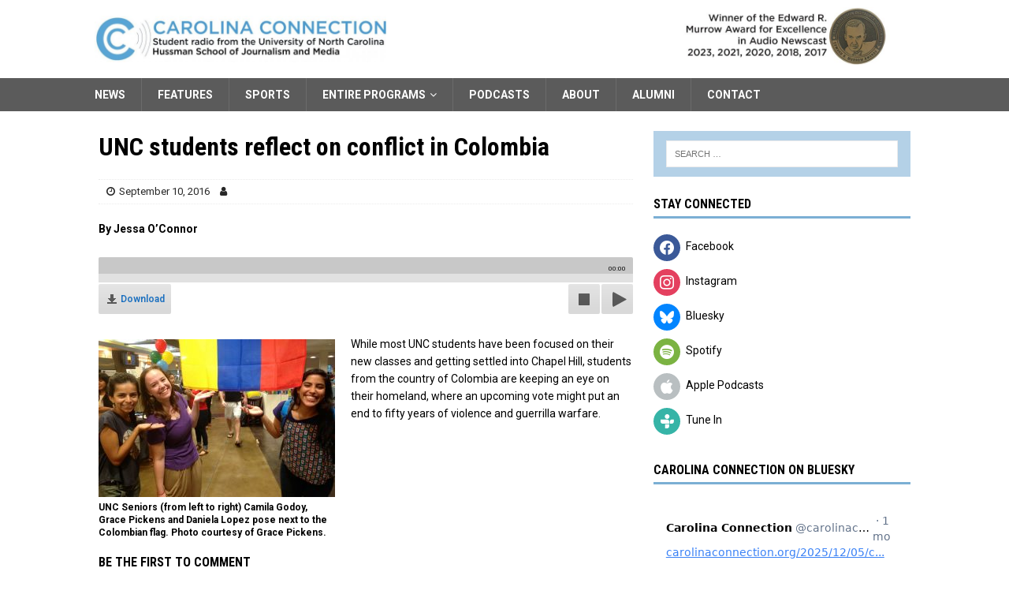

--- FILE ---
content_type: text/html; charset=UTF-8
request_url: https://carolinaconnection.org/2016/09/10/unc-students-reflect-on-conflict-in-colombia
body_size: 61287
content:
<!DOCTYPE html>
<html class="no-js mh-one-sb" lang="en-US" prefix="og: http://ogp.me/ns# fb: http://ogp.me/ns/fb#">
<head>
<meta charset="UTF-8">
<meta name="viewport" content="width=device-width, initial-scale=1.0">
<link rel="profile" href="http://gmpg.org/xfn/11" />
<link rel="pingback" href="https://carolinaconnection.org/xmlrpc.php" />

<!-- Author Meta Tags by Molongui Authorship, visit: https://wordpress.org/plugins/molongui-authorship/ -->
<meta name="author" content="">
<!-- /Molongui Authorship -->

<title>UNC students reflect on conflict in Colombia &#8211; Carolina Connection</title>
<meta name='robots' content='max-image-preview:large' />
<link rel='dns-prefetch' href='//fonts.googleapis.com' />

<script>
var MP3jPLAYLISTS = [];
var MP3jPLAYERS = [];
</script>
<link rel="alternate" title="oEmbed (JSON)" type="application/json+oembed" href="https://carolinaconnection.org/wp-json/oembed/1.0/embed?url=https%3A%2F%2Fcarolinaconnection.org%2F2016%2F09%2F10%2Func-students-reflect-on-conflict-in-colombia" />
<link rel="alternate" title="oEmbed (XML)" type="text/xml+oembed" href="https://carolinaconnection.org/wp-json/oembed/1.0/embed?url=https%3A%2F%2Fcarolinaconnection.org%2F2016%2F09%2F10%2Func-students-reflect-on-conflict-in-colombia&#038;format=xml" />
<style id='wp-img-auto-sizes-contain-inline-css' type='text/css'>
img:is([sizes=auto i],[sizes^="auto," i]){contain-intrinsic-size:3000px 1500px}
/*# sourceURL=wp-img-auto-sizes-contain-inline-css */
</style>
<style id='wp-emoji-styles-inline-css' type='text/css'>

	img.wp-smiley, img.emoji {
		display: inline !important;
		border: none !important;
		box-shadow: none !important;
		height: 1em !important;
		width: 1em !important;
		margin: 0 0.07em !important;
		vertical-align: -0.1em !important;
		background: none !important;
		padding: 0 !important;
	}
/*# sourceURL=wp-emoji-styles-inline-css */
</style>
<link rel='stylesheet' id='wp-block-library-css' href='https://carolinaconnection.org/wp-includes/css/dist/block-library/style.min.css?ver=6.9' type='text/css' media='all' />
<style id='global-styles-inline-css' type='text/css'>
:root{--wp--preset--aspect-ratio--square: 1;--wp--preset--aspect-ratio--4-3: 4/3;--wp--preset--aspect-ratio--3-4: 3/4;--wp--preset--aspect-ratio--3-2: 3/2;--wp--preset--aspect-ratio--2-3: 2/3;--wp--preset--aspect-ratio--16-9: 16/9;--wp--preset--aspect-ratio--9-16: 9/16;--wp--preset--color--black: #000000;--wp--preset--color--cyan-bluish-gray: #abb8c3;--wp--preset--color--white: #ffffff;--wp--preset--color--pale-pink: #f78da7;--wp--preset--color--vivid-red: #cf2e2e;--wp--preset--color--luminous-vivid-orange: #ff6900;--wp--preset--color--luminous-vivid-amber: #fcb900;--wp--preset--color--light-green-cyan: #7bdcb5;--wp--preset--color--vivid-green-cyan: #00d084;--wp--preset--color--pale-cyan-blue: #8ed1fc;--wp--preset--color--vivid-cyan-blue: #0693e3;--wp--preset--color--vivid-purple: #9b51e0;--wp--preset--gradient--vivid-cyan-blue-to-vivid-purple: linear-gradient(135deg,rgb(6,147,227) 0%,rgb(155,81,224) 100%);--wp--preset--gradient--light-green-cyan-to-vivid-green-cyan: linear-gradient(135deg,rgb(122,220,180) 0%,rgb(0,208,130) 100%);--wp--preset--gradient--luminous-vivid-amber-to-luminous-vivid-orange: linear-gradient(135deg,rgb(252,185,0) 0%,rgb(255,105,0) 100%);--wp--preset--gradient--luminous-vivid-orange-to-vivid-red: linear-gradient(135deg,rgb(255,105,0) 0%,rgb(207,46,46) 100%);--wp--preset--gradient--very-light-gray-to-cyan-bluish-gray: linear-gradient(135deg,rgb(238,238,238) 0%,rgb(169,184,195) 100%);--wp--preset--gradient--cool-to-warm-spectrum: linear-gradient(135deg,rgb(74,234,220) 0%,rgb(151,120,209) 20%,rgb(207,42,186) 40%,rgb(238,44,130) 60%,rgb(251,105,98) 80%,rgb(254,248,76) 100%);--wp--preset--gradient--blush-light-purple: linear-gradient(135deg,rgb(255,206,236) 0%,rgb(152,150,240) 100%);--wp--preset--gradient--blush-bordeaux: linear-gradient(135deg,rgb(254,205,165) 0%,rgb(254,45,45) 50%,rgb(107,0,62) 100%);--wp--preset--gradient--luminous-dusk: linear-gradient(135deg,rgb(255,203,112) 0%,rgb(199,81,192) 50%,rgb(65,88,208) 100%);--wp--preset--gradient--pale-ocean: linear-gradient(135deg,rgb(255,245,203) 0%,rgb(182,227,212) 50%,rgb(51,167,181) 100%);--wp--preset--gradient--electric-grass: linear-gradient(135deg,rgb(202,248,128) 0%,rgb(113,206,126) 100%);--wp--preset--gradient--midnight: linear-gradient(135deg,rgb(2,3,129) 0%,rgb(40,116,252) 100%);--wp--preset--font-size--small: 13px;--wp--preset--font-size--medium: 20px;--wp--preset--font-size--large: 36px;--wp--preset--font-size--x-large: 42px;--wp--preset--spacing--20: 0.44rem;--wp--preset--spacing--30: 0.67rem;--wp--preset--spacing--40: 1rem;--wp--preset--spacing--50: 1.5rem;--wp--preset--spacing--60: 2.25rem;--wp--preset--spacing--70: 3.38rem;--wp--preset--spacing--80: 5.06rem;--wp--preset--shadow--natural: 6px 6px 9px rgba(0, 0, 0, 0.2);--wp--preset--shadow--deep: 12px 12px 50px rgba(0, 0, 0, 0.4);--wp--preset--shadow--sharp: 6px 6px 0px rgba(0, 0, 0, 0.2);--wp--preset--shadow--outlined: 6px 6px 0px -3px rgb(255, 255, 255), 6px 6px rgb(0, 0, 0);--wp--preset--shadow--crisp: 6px 6px 0px rgb(0, 0, 0);}:where(.is-layout-flex){gap: 0.5em;}:where(.is-layout-grid){gap: 0.5em;}body .is-layout-flex{display: flex;}.is-layout-flex{flex-wrap: wrap;align-items: center;}.is-layout-flex > :is(*, div){margin: 0;}body .is-layout-grid{display: grid;}.is-layout-grid > :is(*, div){margin: 0;}:where(.wp-block-columns.is-layout-flex){gap: 2em;}:where(.wp-block-columns.is-layout-grid){gap: 2em;}:where(.wp-block-post-template.is-layout-flex){gap: 1.25em;}:where(.wp-block-post-template.is-layout-grid){gap: 1.25em;}.has-black-color{color: var(--wp--preset--color--black) !important;}.has-cyan-bluish-gray-color{color: var(--wp--preset--color--cyan-bluish-gray) !important;}.has-white-color{color: var(--wp--preset--color--white) !important;}.has-pale-pink-color{color: var(--wp--preset--color--pale-pink) !important;}.has-vivid-red-color{color: var(--wp--preset--color--vivid-red) !important;}.has-luminous-vivid-orange-color{color: var(--wp--preset--color--luminous-vivid-orange) !important;}.has-luminous-vivid-amber-color{color: var(--wp--preset--color--luminous-vivid-amber) !important;}.has-light-green-cyan-color{color: var(--wp--preset--color--light-green-cyan) !important;}.has-vivid-green-cyan-color{color: var(--wp--preset--color--vivid-green-cyan) !important;}.has-pale-cyan-blue-color{color: var(--wp--preset--color--pale-cyan-blue) !important;}.has-vivid-cyan-blue-color{color: var(--wp--preset--color--vivid-cyan-blue) !important;}.has-vivid-purple-color{color: var(--wp--preset--color--vivid-purple) !important;}.has-black-background-color{background-color: var(--wp--preset--color--black) !important;}.has-cyan-bluish-gray-background-color{background-color: var(--wp--preset--color--cyan-bluish-gray) !important;}.has-white-background-color{background-color: var(--wp--preset--color--white) !important;}.has-pale-pink-background-color{background-color: var(--wp--preset--color--pale-pink) !important;}.has-vivid-red-background-color{background-color: var(--wp--preset--color--vivid-red) !important;}.has-luminous-vivid-orange-background-color{background-color: var(--wp--preset--color--luminous-vivid-orange) !important;}.has-luminous-vivid-amber-background-color{background-color: var(--wp--preset--color--luminous-vivid-amber) !important;}.has-light-green-cyan-background-color{background-color: var(--wp--preset--color--light-green-cyan) !important;}.has-vivid-green-cyan-background-color{background-color: var(--wp--preset--color--vivid-green-cyan) !important;}.has-pale-cyan-blue-background-color{background-color: var(--wp--preset--color--pale-cyan-blue) !important;}.has-vivid-cyan-blue-background-color{background-color: var(--wp--preset--color--vivid-cyan-blue) !important;}.has-vivid-purple-background-color{background-color: var(--wp--preset--color--vivid-purple) !important;}.has-black-border-color{border-color: var(--wp--preset--color--black) !important;}.has-cyan-bluish-gray-border-color{border-color: var(--wp--preset--color--cyan-bluish-gray) !important;}.has-white-border-color{border-color: var(--wp--preset--color--white) !important;}.has-pale-pink-border-color{border-color: var(--wp--preset--color--pale-pink) !important;}.has-vivid-red-border-color{border-color: var(--wp--preset--color--vivid-red) !important;}.has-luminous-vivid-orange-border-color{border-color: var(--wp--preset--color--luminous-vivid-orange) !important;}.has-luminous-vivid-amber-border-color{border-color: var(--wp--preset--color--luminous-vivid-amber) !important;}.has-light-green-cyan-border-color{border-color: var(--wp--preset--color--light-green-cyan) !important;}.has-vivid-green-cyan-border-color{border-color: var(--wp--preset--color--vivid-green-cyan) !important;}.has-pale-cyan-blue-border-color{border-color: var(--wp--preset--color--pale-cyan-blue) !important;}.has-vivid-cyan-blue-border-color{border-color: var(--wp--preset--color--vivid-cyan-blue) !important;}.has-vivid-purple-border-color{border-color: var(--wp--preset--color--vivid-purple) !important;}.has-vivid-cyan-blue-to-vivid-purple-gradient-background{background: var(--wp--preset--gradient--vivid-cyan-blue-to-vivid-purple) !important;}.has-light-green-cyan-to-vivid-green-cyan-gradient-background{background: var(--wp--preset--gradient--light-green-cyan-to-vivid-green-cyan) !important;}.has-luminous-vivid-amber-to-luminous-vivid-orange-gradient-background{background: var(--wp--preset--gradient--luminous-vivid-amber-to-luminous-vivid-orange) !important;}.has-luminous-vivid-orange-to-vivid-red-gradient-background{background: var(--wp--preset--gradient--luminous-vivid-orange-to-vivid-red) !important;}.has-very-light-gray-to-cyan-bluish-gray-gradient-background{background: var(--wp--preset--gradient--very-light-gray-to-cyan-bluish-gray) !important;}.has-cool-to-warm-spectrum-gradient-background{background: var(--wp--preset--gradient--cool-to-warm-spectrum) !important;}.has-blush-light-purple-gradient-background{background: var(--wp--preset--gradient--blush-light-purple) !important;}.has-blush-bordeaux-gradient-background{background: var(--wp--preset--gradient--blush-bordeaux) !important;}.has-luminous-dusk-gradient-background{background: var(--wp--preset--gradient--luminous-dusk) !important;}.has-pale-ocean-gradient-background{background: var(--wp--preset--gradient--pale-ocean) !important;}.has-electric-grass-gradient-background{background: var(--wp--preset--gradient--electric-grass) !important;}.has-midnight-gradient-background{background: var(--wp--preset--gradient--midnight) !important;}.has-small-font-size{font-size: var(--wp--preset--font-size--small) !important;}.has-medium-font-size{font-size: var(--wp--preset--font-size--medium) !important;}.has-large-font-size{font-size: var(--wp--preset--font-size--large) !important;}.has-x-large-font-size{font-size: var(--wp--preset--font-size--x-large) !important;}
/*# sourceURL=global-styles-inline-css */
</style>

<style id='classic-theme-styles-inline-css' type='text/css'>
/*! This file is auto-generated */
.wp-block-button__link{color:#fff;background-color:#32373c;border-radius:9999px;box-shadow:none;text-decoration:none;padding:calc(.667em + 2px) calc(1.333em + 2px);font-size:1.125em}.wp-block-file__button{background:#32373c;color:#fff;text-decoration:none}
/*# sourceURL=/wp-includes/css/classic-themes.min.css */
</style>
<link rel='stylesheet' id='hide-widgets-css-css' href='https://carolinaconnection.org/wp-content/plugins/hide-widgets/css/hide-widgets.css' type='text/css' media='all' />
<link rel='stylesheet' id='mh-font-awesome-css' href='https://carolinaconnection.org/wp-content/themes/mh-magazine/includes/font-awesome.min.css' type='text/css' media='all' />
<link rel='stylesheet' id='mh-magazine-css' href='https://carolinaconnection.org/wp-content/themes/mh-magazine/style.css?ver=3.10.0' type='text/css' media='all' />
<link rel='stylesheet' id='mh-google-fonts-css' href='https://fonts.googleapis.com/css?family=Roboto:300,400,400italic,600,700%7cRoboto+Condensed:300,400,400italic,600,700' type='text/css' media='all' />
<link rel='stylesheet' id='wpzoom-social-icons-socicon-css' href='https://carolinaconnection.org/wp-content/plugins/social-icons-widget-by-wpzoom/assets/css/wpzoom-socicon.css?ver=1769806347' type='text/css' media='all' />
<link rel='stylesheet' id='wpzoom-social-icons-genericons-css' href='https://carolinaconnection.org/wp-content/plugins/social-icons-widget-by-wpzoom/assets/css/genericons.css?ver=1769806347' type='text/css' media='all' />
<link rel='stylesheet' id='wpzoom-social-icons-academicons-css' href='https://carolinaconnection.org/wp-content/plugins/social-icons-widget-by-wpzoom/assets/css/academicons.min.css?ver=1769806347' type='text/css' media='all' />
<link rel='stylesheet' id='wpzoom-social-icons-font-awesome-3-css' href='https://carolinaconnection.org/wp-content/plugins/social-icons-widget-by-wpzoom/assets/css/font-awesome-3.min.css?ver=1769806347' type='text/css' media='all' />
<link rel='stylesheet' id='dashicons-css' href='https://carolinaconnection.org/wp-includes/css/dashicons.min.css?ver=6.9' type='text/css' media='all' />
<link rel='stylesheet' id='wpzoom-social-icons-styles-css' href='https://carolinaconnection.org/wp-content/plugins/social-icons-widget-by-wpzoom/assets/css/wpzoom-social-icons-styles.css?ver=1769806347' type='text/css' media='all' />
<link rel='preload' as='font'  id='wpzoom-social-icons-font-academicons-woff2-css' href='https://carolinaconnection.org/wp-content/plugins/social-icons-widget-by-wpzoom/assets/font/academicons.woff2?v=1.9.2'  type='font/woff2' crossorigin />
<link rel='preload' as='font'  id='wpzoom-social-icons-font-fontawesome-3-woff2-css' href='https://carolinaconnection.org/wp-content/plugins/social-icons-widget-by-wpzoom/assets/font/fontawesome-webfont.woff2?v=4.7.0'  type='font/woff2' crossorigin />
<link rel='preload' as='font'  id='wpzoom-social-icons-font-genericons-woff-css' href='https://carolinaconnection.org/wp-content/plugins/social-icons-widget-by-wpzoom/assets/font/Genericons.woff'  type='font/woff' crossorigin />
<link rel='preload' as='font'  id='wpzoom-social-icons-font-socicon-woff2-css' href='https://carolinaconnection.org/wp-content/plugins/social-icons-widget-by-wpzoom/assets/font/socicon.woff2?v=4.5.5'  type='font/woff2' crossorigin />
<link rel='stylesheet' id='mp3-jplayer-css' href='https://carolinaconnection.org/wp-content/plugins/mp3-jplayer/css/light.css?ver=2.7.3' type='text/css' media='all' />
<script type="text/javascript" src="https://carolinaconnection.org/wp-includes/js/jquery/jquery.min.js?ver=3.7.1" id="jquery-core-js"></script>
<script type="text/javascript" src="https://carolinaconnection.org/wp-includes/js/jquery/jquery-migrate.min.js?ver=3.4.1" id="jquery-migrate-js"></script>
<script type="text/javascript" src="https://carolinaconnection.org/wp-content/themes/mh-magazine/js/scripts.js?ver=3.10.0" id="mh-scripts-js"></script>
<link rel="https://api.w.org/" href="https://carolinaconnection.org/wp-json/" /><link rel="alternate" title="JSON" type="application/json" href="https://carolinaconnection.org/wp-json/wp/v2/posts/12296" /><link rel="EditURI" type="application/rsd+xml" title="RSD" href="https://carolinaconnection.org/xmlrpc.php?rsd" />
<meta name="generator" content="WordPress 6.9" />
<link rel="canonical" href="https://carolinaconnection.org/2016/09/10/unc-students-reflect-on-conflict-in-colombia" />
<link rel='shortlink' href='https://carolinaconnection.org/?p=12296' />
<link rel="apple-touch-icon" sizes="180x180" href="/wp-content/uploads/fbrfg/apple-touch-icon.png?b=pgeb5B3RO4">
<link rel="icon" type="image/png" sizes="32x32" href="/wp-content/uploads/fbrfg/favicon-32x32.png?b=pgeb5B3RO4">
<link rel="icon" type="image/png" sizes="16x16" href="/wp-content/uploads/fbrfg/favicon-16x16.png?b=pgeb5B3RO4">
<link rel="manifest" href="/wp-content/uploads/fbrfg/site.webmanifest?b=pgeb5B3RO4">
<link rel="mask-icon" href="/wp-content/uploads/fbrfg/safari-pinned-tab.svg?b=pgeb5B3RO4" color="#5bbad5">
<link rel="shortcut icon" href="/wp-content/uploads/fbrfg/favicon.ico?b=pgeb5B3RO4">
<meta name="msapplication-TileColor" content="#da532c">
<meta name="msapplication-config" content="/wp-content/uploads/fbrfg/browserconfig.xml?b=pgeb5B3RO4">
<meta name="theme-color" content="#ffffff">            <style>
                .molongui-disabled-link
                {
                    border-bottom: none !important;
                    text-decoration: none !important;
                    color: inherit !important;
                    cursor: inherit !important;
                }
                .molongui-disabled-link:hover,
                .molongui-disabled-link:hover span
                {
                    border-bottom: none !important;
                    text-decoration: none !important;
                    color: inherit !important;
                    cursor: inherit !important;
                }
            </style>
            <style type="text/css">
.mh-navigation li:hover, .mh-navigation ul li:hover > ul, .mh-main-nav-wrap, .mh-main-nav, .mh-social-nav li a:hover, .entry-tags li, .mh-slider-caption, .mh-widget-layout8 .mh-widget-title .mh-footer-widget-title-inner, .mh-widget-col-1 .mh-slider-caption, .mh-widget-col-1 .mh-posts-lineup-caption, .mh-carousel-layout1, .mh-spotlight-widget, .mh-social-widget li a, .mh-author-bio-widget, .mh-footer-widget .mh-tab-comment-excerpt, .mh-nip-item:hover .mh-nip-overlay, .mh-widget .tagcloud a, .mh-footer-widget .tagcloud a, .mh-footer, .mh-copyright-wrap, input[type=submit]:hover, #infinite-handle span:hover { background: #5b5b5b; }
.mh-extra-nav-bg { background: rgba(91, 91, 91, 0.2); }
.mh-slider-caption, .mh-posts-stacked-title, .mh-posts-lineup-caption { background: #5b5b5b; background: rgba(91, 91, 91, 0.8); }
@media screen and (max-width: 900px) { #mh-mobile .mh-slider-caption, #mh-mobile .mh-posts-lineup-caption { background: rgba(91, 91, 91, 1); } }
.slicknav_menu, .slicknav_nav ul, #mh-mobile .mh-footer-widget .mh-posts-stacked-overlay { border-color: #5b5b5b; }
.mh-copyright, .mh-copyright a { color: #fff; }
.mh-widget-layout4 .mh-widget-title { background: #7bafd4; background: rgba(123, 175, 212, 0.6); }
.mh-preheader, .mh-wide-layout .mh-subheader, .mh-ticker-title, .mh-main-nav li:hover, .mh-footer-nav, .slicknav_menu, .slicknav_btn, .slicknav_nav .slicknav_item:hover, .slicknav_nav a:hover, .mh-back-to-top, .mh-subheading, .entry-tags .fa, .entry-tags li:hover, .mh-widget-layout2 .mh-widget-title, .mh-widget-layout4 .mh-widget-title-inner, .mh-widget-layout4 .mh-footer-widget-title, .mh-widget-layout5 .mh-widget-title-inner, .mh-widget-layout6 .mh-widget-title, #mh-mobile .flex-control-paging li a.flex-active, .mh-image-caption, .mh-carousel-layout1 .mh-carousel-caption, .mh-tab-button.active, .mh-tab-button.active:hover, .mh-footer-widget .mh-tab-button.active, .mh-social-widget li:hover a, .mh-footer-widget .mh-social-widget li a, .mh-footer-widget .mh-author-bio-widget, .tagcloud a:hover, .mh-widget .tagcloud a:hover, .mh-footer-widget .tagcloud a:hover, .mh-posts-stacked-item .mh-meta, .page-numbers:hover, .mh-loop-pagination .current, .mh-comments-pagination .current, .pagelink, a:hover .pagelink, input[type=submit], #infinite-handle span { background: #7bafd4; }
.mh-main-nav-wrap .slicknav_nav ul, blockquote, .mh-widget-layout1 .mh-widget-title, .mh-widget-layout3 .mh-widget-title, .mh-widget-layout5 .mh-widget-title, .mh-widget-layout8 .mh-widget-title:after, #mh-mobile .mh-slider-caption, .mh-carousel-layout1, .mh-spotlight-widget, .mh-author-bio-widget, .mh-author-bio-title, .mh-author-bio-image-frame, .mh-video-widget, .mh-tab-buttons, textarea:hover, input[type=text]:hover, input[type=email]:hover, input[type=tel]:hover, input[type=url]:hover { border-color: #7bafd4; }
.mh-header-tagline, .mh-dropcap, .mh-carousel-layout1 .flex-direction-nav a, .mh-carousel-layout2 .mh-carousel-caption, .mh-posts-digest-small-category, .mh-posts-lineup-more, .bypostauthor .fn:after, .mh-comment-list .comment-reply-link:before, #respond #cancel-comment-reply-link:before { color: #7bafd4; }
.mh-meta, .mh-meta a, .mh-breadcrumb, .mh-breadcrumb a, .mh-comment-list .comment-meta, .mh-comment-list .comment-meta a, .mh-comment-list .comment-reply-link, .mh-user-data, .widget_rss .rss-date, .widget_rss cite { color: #282828; }
.entry-content a { color: #1c70bf; }
</style>
<!--[if lt IE 9]>
<script src="https://carolinaconnection.org/wp-content/themes/mh-magazine/js/css3-mediaqueries.js"></script>
<![endif]-->
<style type="text/css">
h1, h2, h3, h4, h5, h6, .mh-custom-posts-small-title { font-family: "Roboto Condensed", sans-serif; }
body { font-family: "Roboto"; }
</style>
<noscript><style>.lazyload[data-src]{display:none !important;}</style></noscript><style>.lazyload{background-image:none !important;}.lazyload:before{background-image:none !important;}</style><style type="text/css" id="custom-background-css">
body.custom-background { background-color: #ffffff; }
</style>
	<link rel="icon" href="https://carolinaconnection.org/wp-content/uploads/2020/09/cropped-cropped-carolinaconnectionlogo-03-32x32.jpg" sizes="32x32" />
<link rel="icon" href="https://carolinaconnection.org/wp-content/uploads/2020/09/cropped-cropped-carolinaconnectionlogo-03-192x192.jpg" sizes="192x192" />
<link rel="apple-touch-icon" href="https://carolinaconnection.org/wp-content/uploads/2020/09/cropped-cropped-carolinaconnectionlogo-03-180x180.jpg" />
<meta name="msapplication-TileImage" content="https://carolinaconnection.org/wp-content/uploads/2020/09/cropped-cropped-carolinaconnectionlogo-03-270x270.jpg" />
		<style type="text/css" id="wp-custom-css">
			

.mh-widget .search-form { display: block; margin: auto; padding: 12px 0px 12px 0px; 
background: #b4d1e7; 
}

.mh-slider-layout5 .mh-slider-category { display: none; }



.mh-slider-content {color:black;padding-left: 25px;}

.mh-slider-caption {background-color:transparent;}

.mh-slider-caption a, .mh-slider-caption a:hover { color: black;}

.mh-slider-item {
	position:relative;
}

.mh-widget-col-2 .mh-slider-layout5 .mh-slider-caption {left:-24px;}	

@media (min-width: 900px){
.mh-slider-layout3 .mh-slider-caption, .mh-slider-layout5 .mh-slider-caption {  line-height: 24px;
    border-bottom: 3px solid;
}
}

@media (max-width: 899px){
.mh-slider-layout3 .mh-slider-caption, .mh-slider-layout5 .mh-slider-caption {  line-height: 24px;
    border-bottom: 0px solid;
}
}

/***************************
Sets slider caption height on large screens
****************************/

@media (min-width: 900px){
	.mh-slider-item {
		height: 566px;}
	.mh-slider-content {
		margin-top:-180px;}
}

/***************************
Removes slider background on mobile devices
****************************/

#mh-mobile .mh-slider-caption, #mh-mobile .mh-posts-lineup-caption {background: rgb(254, 254, 254);
}
		

/***************************
Darken separators between stories
***************************/

.mh-custom-posts-item { padding: 20px 0; border-bottom: 1px solid #dadada; }


.mh-posts-list-item { padding-bottom: 20px; margin-top: 20px; border-bottom: 1px solid #dadada; }

/***************************
Eliminates gray box for posts with no photo
***************************/

.mh-image-placeholder { 
  display: none;
}


.mh-header-2 {
margin: 9px 0px 0px 260px; 
text-align: right; 
overflow: visible; 
Width: 54%;
} 



.mh-col-2-3 { width: 58%; }

.mh-col-1-3 { width: 38%; }


@media  (max-width: 992px) {
		.mh-col-1-3 {
width: 100%;
}



@media (max-width: 1010px){
	.widget-no-mobile{
		display: none !important;
	}
}
@media (min-width: 1009px){
	.widget-no-desktop{
		display: none !important;
	}
}
	
.entry-content > { list-style: url(;;}

			</style>
		
    <!-- START - Open Graph and Twitter Card Tags 3.3.9 -->
     <!-- Facebook Open Graph -->
      <meta property="og:site_name" content="Carolina Connection"/>
      <meta property="og:title" content="UNC students reflect on conflict in Colombia"/>
      <meta property="og:url" content="https://carolinaconnection.org/2016/09/10/unc-students-reflect-on-conflict-in-colombia"/>
      <meta property="og:description" content="Students from the country of Colombia are keeping an eye on their homeland, where an upcoming vote might put an end to fifty years of violence and guerrilla warfare."/>
      <meta property="og:image" content="https://carolinaconnection.org/wp-content/uploads/2016/09/IMG_8664-e1473639713194.jpg"/>
      <meta property="og:image:url" content="https://carolinaconnection.org/wp-content/uploads/2016/09/IMG_8664-e1473639713194.jpg"/>
      <meta property="og:image:secure_url" content="https://carolinaconnection.org/wp-content/uploads/2016/09/IMG_8664-e1473639713194.jpg"/>
     <!-- Google+ / Schema.org -->
     <!-- Twitter Cards -->
      <meta name="twitter:url" content="https://carolinaconnection.org/2016/09/10/unc-students-reflect-on-conflict-in-colombia"/>
      <meta name="twitter:image" content="https://carolinaconnection.org/wp-content/uploads/2016/09/IMG_8664-e1473639713194.jpg"/>
      <meta name="twitter:card" content="summary_large_image"/>
     <!-- SEO -->
      <link rel="canonical" href="https://carolinaconnection.org/2016/09/10/unc-students-reflect-on-conflict-in-colombia"/>
     <!-- Misc. tags -->
     <!-- is_singular -->
    <!-- END - Open Graph and Twitter Card Tags 3.3.9 -->
        
    </head>
<body id="mh-mobile" class="wp-singular post-template-default single single-post postid-12296 single-format-standard custom-background wp-custom-logo wp-theme-mh-magazine mh-wide-layout mh-right-sb mh-loop-layout1 mh-widget-layout1 mh-loop-hide-caption" itemscope="itemscope" itemtype="https://schema.org/WebPage">
<div class="mh-header-nav-mobile clearfix"></div>
	<div class="mh-preheader">
    	<div class="mh-container mh-container-inner mh-row clearfix">
							<div class="mh-header-bar-content mh-header-bar-top-left mh-col-2-3 clearfix">
									</div>
								</div>
	</div>
<header class="mh-header" itemscope="itemscope" itemtype="https://schema.org/WPHeader">
	<div class="mh-container mh-container-inner clearfix">
		<div class="mh-custom-header clearfix">
<div class="mh-header-columns mh-row clearfix">
<div class="mh-col-1-3 mh-site-identity">
<div class="mh-site-logo" role="banner" itemscope="itemscope" itemtype="https://schema.org/Brand">
<a href="https://carolinaconnection.org/" class="custom-logo-link" rel="home"><img width="1200" height="190" src="[data-uri]" class="custom-logo lazyload" alt="Carolina Connection" decoding="async" fetchpriority="high"   data-src="https://carolinaconnection.org/wp-content/uploads/2019/09/new-hussman-cc-website-logo.jpg" data-srcset="https://carolinaconnection.org/wp-content/uploads/2019/09/new-hussman-cc-website-logo.jpg 1200w, https://carolinaconnection.org/wp-content/uploads/2019/09/new-hussman-cc-website-logo-800x127.jpg 800w, https://carolinaconnection.org/wp-content/uploads/2019/09/new-hussman-cc-website-logo-768x122.jpg 768w, https://carolinaconnection.org/wp-content/uploads/2019/09/new-hussman-cc-website-logo-1024x162.jpg 1024w" data-sizes="auto" data-eio-rwidth="1200" data-eio-rheight="190" /><noscript><img width="1200" height="190" src="https://carolinaconnection.org/wp-content/uploads/2019/09/new-hussman-cc-website-logo.jpg" class="custom-logo" alt="Carolina Connection" decoding="async" fetchpriority="high" srcset="https://carolinaconnection.org/wp-content/uploads/2019/09/new-hussman-cc-website-logo.jpg 1200w, https://carolinaconnection.org/wp-content/uploads/2019/09/new-hussman-cc-website-logo-800x127.jpg 800w, https://carolinaconnection.org/wp-content/uploads/2019/09/new-hussman-cc-website-logo-768x122.jpg 768w, https://carolinaconnection.org/wp-content/uploads/2019/09/new-hussman-cc-website-logo-1024x162.jpg 1024w" sizes="(max-width: 1200px) 100vw, 1200px" data-eio="l" /></noscript></a></div>
</div>
<aside class="mh-col-2-3 mh-header-widget-2">
<div id="text-3" class="widget-no-mobile mh-widget mh-header-2 widget_text">			<div class="textwidget"><p><img decoding="async" class="aligncenter size-large wp-image-27042 lazyload" src="[data-uri]" alt="" width="1024" height="221"   data-src="https://carolinaconnection.org/wp-content/uploads/2023/12/2023-Murrow-medallion-header-1024x221.jpg" data-srcset="https://carolinaconnection.org/wp-content/uploads/2023/12/2023-Murrow-medallion-header-1024x221.jpg 1024w, https://carolinaconnection.org/wp-content/uploads/2023/12/2023-Murrow-medallion-header-800x173.jpg 800w, https://carolinaconnection.org/wp-content/uploads/2023/12/2023-Murrow-medallion-header-768x166.jpg 768w, https://carolinaconnection.org/wp-content/uploads/2023/12/2023-Murrow-medallion-header.jpg 1200w" data-sizes="auto" data-eio-rwidth="1024" data-eio-rheight="221" /><noscript><img decoding="async" class="aligncenter size-large wp-image-27042" src="https://carolinaconnection.org/wp-content/uploads/2023/12/2023-Murrow-medallion-header-1024x221.jpg" alt="" width="1024" height="221" srcset="https://carolinaconnection.org/wp-content/uploads/2023/12/2023-Murrow-medallion-header-1024x221.jpg 1024w, https://carolinaconnection.org/wp-content/uploads/2023/12/2023-Murrow-medallion-header-800x173.jpg 800w, https://carolinaconnection.org/wp-content/uploads/2023/12/2023-Murrow-medallion-header-768x166.jpg 768w, https://carolinaconnection.org/wp-content/uploads/2023/12/2023-Murrow-medallion-header.jpg 1200w" sizes="(max-width: 1024px) 100vw, 1024px" data-eio="l" /></noscript></p>
</div>
		</div></aside>
</div>
</div>
	</div>
	<div class="mh-main-nav-wrap">
		<nav class="mh-navigation mh-main-nav mh-container mh-container-inner clearfix" itemscope="itemscope" itemtype="https://schema.org/SiteNavigationElement">
			<div class="menu-main-menu-container"><ul id="menu-main-menu" class="menu"><li id="menu-item-7374" class="menu-item menu-item-type-taxonomy menu-item-object-category menu-item-7374"><a href="https://carolinaconnection.org/category/news">News</a></li>
<li id="menu-item-7375" class="menu-item menu-item-type-taxonomy menu-item-object-category current-post-ancestor current-menu-parent current-post-parent menu-item-7375"><a href="https://carolinaconnection.org/category/features">Features</a></li>
<li id="menu-item-7377" class="menu-item menu-item-type-taxonomy menu-item-object-category menu-item-7377"><a href="https://carolinaconnection.org/category/sports">Sports</a></li>
<li id="menu-item-7376" class="menu-item menu-item-type-taxonomy menu-item-object-category menu-item-has-children menu-item-7376"><a href="https://carolinaconnection.org/category/fullshows">Entire Programs</a>
<ul class="sub-menu">
	<li id="menu-item-28849" class="menu-item menu-item-type-taxonomy menu-item-object-category menu-item-28849"><a href="https://carolinaconnection.org/category/fullshows/2025">2025</a></li>
	<li id="menu-item-27263" class="menu-item menu-item-type-taxonomy menu-item-object-category menu-item-27263"><a href="https://carolinaconnection.org/category/fullshows/2024">2024</a></li>
	<li id="menu-item-25629" class="menu-item menu-item-type-taxonomy menu-item-object-category menu-item-25629"><a href="https://carolinaconnection.org/category/fullshows/2023">2023</a></li>
	<li id="menu-item-23380" class="menu-item menu-item-type-taxonomy menu-item-object-category menu-item-23380"><a href="https://carolinaconnection.org/category/fullshows/2022">2022</a></li>
	<li id="menu-item-20752" class="menu-item menu-item-type-taxonomy menu-item-object-category menu-item-20752"><a href="https://carolinaconnection.org/category/fullshows/2021">2021</a></li>
	<li id="menu-item-19469" class="menu-item menu-item-type-taxonomy menu-item-object-category menu-item-19469"><a href="https://carolinaconnection.org/category/fullshows/2020">2020</a></li>
	<li id="menu-item-16666" class="menu-item menu-item-type-taxonomy menu-item-object-category menu-item-16666"><a href="https://carolinaconnection.org/category/fullshows/2019">2019</a></li>
	<li id="menu-item-15025" class="menu-item menu-item-type-taxonomy menu-item-object-category menu-item-15025"><a href="https://carolinaconnection.org/category/fullshows/2018">2018</a></li>
	<li id="menu-item-13749" class="menu-item menu-item-type-taxonomy menu-item-object-category menu-item-13749"><a href="https://carolinaconnection.org/category/fullshows/2017">2017</a></li>
	<li id="menu-item-11092" class="menu-item menu-item-type-taxonomy menu-item-object-category menu-item-11092"><a href="https://carolinaconnection.org/category/fullshows/2016">2016</a></li>
	<li id="menu-item-11091" class="menu-item menu-item-type-taxonomy menu-item-object-category menu-item-11091"><a href="https://carolinaconnection.org/category/fullshows/2015">2015</a></li>
	<li id="menu-item-11090" class="menu-item menu-item-type-taxonomy menu-item-object-category menu-item-11090"><a href="https://carolinaconnection.org/category/fullshows/2014">2014</a></li>
	<li id="menu-item-11089" class="menu-item menu-item-type-taxonomy menu-item-object-category menu-item-11089"><a href="https://carolinaconnection.org/category/fullshows/2013">2013</a></li>
	<li id="menu-item-11088" class="menu-item menu-item-type-taxonomy menu-item-object-category menu-item-11088"><a href="https://carolinaconnection.org/category/fullshows/2012">2012</a></li>
	<li id="menu-item-11087" class="menu-item menu-item-type-taxonomy menu-item-object-category menu-item-11087"><a href="https://carolinaconnection.org/category/fullshows/2011">2011</a></li>
	<li id="menu-item-11086" class="menu-item menu-item-type-taxonomy menu-item-object-category menu-item-11086"><a href="https://carolinaconnection.org/category/fullshows/2010">2010</a></li>
	<li id="menu-item-11085" class="menu-item menu-item-type-taxonomy menu-item-object-category menu-item-11085"><a href="https://carolinaconnection.org/category/fullshows/2009">2009</a></li>
	<li id="menu-item-11084" class="menu-item menu-item-type-taxonomy menu-item-object-category menu-item-11084"><a href="https://carolinaconnection.org/category/fullshows/2008">2008</a></li>
	<li id="menu-item-11083" class="menu-item menu-item-type-taxonomy menu-item-object-category menu-item-11083"><a href="https://carolinaconnection.org/category/fullshows/2007">2007</a></li>
	<li id="menu-item-11082" class="menu-item menu-item-type-taxonomy menu-item-object-category menu-item-11082"><a href="https://carolinaconnection.org/category/fullshows/2006">2006</a></li>
	<li id="menu-item-11081" class="menu-item menu-item-type-taxonomy menu-item-object-category menu-item-11081"><a href="https://carolinaconnection.org/category/fullshows/2005">2005</a></li>
	<li id="menu-item-11080" class="menu-item menu-item-type-taxonomy menu-item-object-category menu-item-11080"><a href="https://carolinaconnection.org/category/fullshows/2004">2004</a></li>
</ul>
</li>
<li id="menu-item-16722" class="menu-item menu-item-type-taxonomy menu-item-object-category menu-item-16722"><a href="https://carolinaconnection.org/category/carolinacast">Podcasts</a></li>
<li id="menu-item-23815" class="menu-item menu-item-type-post_type menu-item-object-post menu-item-23815"><a href="https://carolinaconnection.org/2023/12/20/about">About</a></li>
<li id="menu-item-16660" class="menu-item menu-item-type-post_type menu-item-object-post menu-item-16660"><a href="https://carolinaconnection.org/2023/12/01/our-alumni">Alumni</a></li>
<li id="menu-item-11232" class="menu-item menu-item-type-post_type menu-item-object-page menu-item-11232"><a href="https://carolinaconnection.org/contact">Contact</a></li>
</ul></div>		</nav>
	</div>
	</header>
<div class="mh-container mh-container-outer">
<div class="mh-wrapper clearfix">
	<div class="mh-main clearfix">
		<div id="main-content" class="mh-content" role="main" itemprop="mainContentOfPage"><article id="post-12296" class="post-12296 post type-post status-publish format-standard has-post-thumbnail hentry category-features category-top-story">
	<header class="entry-header clearfix"><h1 class="entry-title">UNC students reflect on conflict in Colombia</h1><div class="mh-meta entry-meta">
<span class="entry-meta-date updated"><i class="fa fa-clock-o"></i><a href="https://carolinaconnection.org/2016/09">September 10, 2016</a></span>
<span class="entry-meta-author author vcard"><i class="fa fa-user"></i><a class="fn" href="https://carolinaconnection.org/author"></a></span>
</div>
	</header>
		<div class="entry-content clearfix"><p><strong>By Jessa O&#8217;Connor </strong></p>

 <div id="wrapperMI_0" class="wrap-mjp notitle nopopoutbutton novol nocase " style="position: relative; padding:5px 0px 25px 0px; margin:0px; width:100%;">
	<div style="display:none;" class="Eabove-mjp" id="Eabove-mjp_0"></div>
	 <div class="subwrap-MI">
		 <div class="jp-innerwrap">
			 <div class="innerx"></div>
			 <div class="innerleft"></div>
			 <div class="innerright"></div>
			 <div class="innertab"></div>
			 <div class="interface-mjp" style="height:33px;" id="interfaceMI_0">
				 <div class="MI-image Himg left-mjp" id="MI_image_0" style=" width:auto; height:33px; overflow:hidden;"></div>
				 <div id="T_mp3j_0" class="player-track-title left-mjp bold-mjp plain-mjp childNorm-mjp childItalic-mjp" style="left:14px; right:16px;  top:87px;"></div>
				 <div class="bars_holder">
					 <div class="loadMI_mp3j" id="load_mp3j_0"></div>
					 <div class="poscolMI_mp3j softenT-mjp" id="poscol_mp3j_0"></div>
					 <div class="posbarMI_mp3j" id="posbar_mp3j_0"></div>
				 </div>
				 <div id="P-Time-MI_0" class="jp-play-time"></div>
				 <div id="T-Time-MI_0" class="jp-total-time"></div>
				 <div id="statusMI_0" class="statusMI"></div>
				 <div class="transport-MI"><div class="play-mjp" id="playpause_mp3j_0">Play</div><div class="stop-mjp" id="stop_mp3j_0">Stop</div></div>
				 <div class="buttons-wrap-mjp" id="buttons-wrap-mjp_0">
					 
					 <div class="mp3j-popout-MI" id="lpp_mp3j_0" style="display:none;"></div>
					 <div id="download_mp3j_0" class="dloadmp3-MI"></div>
				 </div>
			 </div>
			 <div class="mjp-volwrap">
				 <div class="MIsliderVolume" id="vol_mp3j_0"></div>
				 <div class="innerExt1" id="innerExt1_0"></div>
				 <div class="innerExt2" id="innerExt2_0"></div>
			 </div>
		 </div>
		 <div style="display:none;" class="Ebetween-mjp" id="Ebetween-mjp_0"></div>
		 <div class="listwrap_mp3j" id="L_mp3j_0" style="overflow:auto; max-height:450px;"><div class="wrapper-mjp"><div class="playlist-colour"></div><div class="wrapper-mjp"><ul class="ul-mjp lighten1-mjp childNorm-mjp childPlain-mjp left-mjp" id="UL_mp3j_0"><li></li></ul></div></div></div>
	 </div>
	 <div id="mp3j_finfo_0" class="mp3j-finfo" style="display:none;"><div class="mp3j-finfo-sleeve"><div id="mp3j_finfo_gif_0" class="mp3j-finfo-gif"></div><div id="mp3j_finfo_txt_0" class="mp3j-finfo-txt"></div><div class="mp3j-finfo-close" id="mp3j_finfo_close_0">X</div></div></div><div id="mp3j_dlf_0" class="mp3j-dlframe" style="display:none;"></div>
	 <div class="mp3j-nosolution" id="mp3j_nosolution_0" style="display:none;"></div>
	 <div style="display:none;" class="Ebelow-mjp" id="Ebelow-mjp_0"></div>
 </div> 
<script>
MP3jPLAYLISTS.MI_0 = [
	{ name: "O'Connor_Colombia_FARC_mixdown_Web", formats: ["mp3"], mp3: "aHR0cHM6Ly9jYXJvbGluYWNvbm5lY3Rpb24ub3JnL3dwLWNvbnRlbnQvdXBsb2Fkcy8yMDE2LzA5L09Db25ub3JfQ29sb21iaWFfRkFSQ19taXhkb3duX1dlYi5tcDM=", counterpart:"", artist: "", image: "false", imgurl: "" }
];
</script>

<script>MP3jPLAYERS[0] = { list:MP3jPLAYLISTS.MI_0, tr:0, type:'MI', lstate:false, loop:false, play_txt:'Play', pause_txt:'Pause', pp_title:'Carolina Connection', autoplay:false, download:true, vol:100, height:33, cssclass:'notitle nopopoutbutton novol nocase ', popout_css:{ enabled:true, 			colours: ["#f0f0f0", "rgba(6, 6, 6, 0.22)", "rgba(176, 123, 60, 0.82)", "rgba(139, 194, 213, 0.52)", "rgba(16, 89, 183, 0.99)", "#ffffff", "#ffffff", "#000000", "#ffffff", "#151728", "#b42ccd", "/", 400, 600 ],
			cssInterface: { "color": "#000000" },
			cssTitle: { "left": "14px", "right":"16px", "top":"87px" },
			cssImage: { "overflow": "hidden", "width":"auto", "height":"33px"  },
			cssFontSize: { "title": "11px", "caption": "7.7px", "list": "12px" },
			classes: { interface:'', title:' left-mjp bold-mjp plain-mjp childNorm-mjp childItalic-mjp', image:' Himg left-mjp', poscol:' softenT-mjp', ul:' lighten1-mjp childNorm-mjp childPlain-mjp left-mjp' }} };</script>


<figure id="attachment_12297" aria-describedby="caption-attachment-12297" style="width: 300px" class="wp-caption alignleft"><img decoding="async" class="wp-image-12297 size-medium lazyload" src="[data-uri]" width="300" height="200"   data-src="https://carolinaconnection.org/wp-content/uploads/2016/09/IMG_8664-e1473639713194-300x200.jpg" data-srcset="https://carolinaconnection.org/wp-content/uploads/2016/09/IMG_8664-e1473639713194-300x200.jpg 300w, https://carolinaconnection.org/wp-content/uploads/2016/09/IMG_8664-e1473639713194-768x511.jpg 768w, https://carolinaconnection.org/wp-content/uploads/2016/09/IMG_8664-e1473639713194-1024x681.jpg 1024w, https://carolinaconnection.org/wp-content/uploads/2016/09/IMG_8664-e1473639713194-435x289.jpg 435w, https://carolinaconnection.org/wp-content/uploads/2016/09/IMG_8664-e1473639713194.jpg 1976w" data-sizes="auto" data-eio-rwidth="300" data-eio-rheight="200" /><noscript><img decoding="async" class="wp-image-12297 size-medium" src="https://carolinaconnection.org/wp-content/uploads/2016/09/IMG_8664-e1473639713194-300x200.jpg" width="300" height="200" srcset="https://carolinaconnection.org/wp-content/uploads/2016/09/IMG_8664-e1473639713194-300x200.jpg 300w, https://carolinaconnection.org/wp-content/uploads/2016/09/IMG_8664-e1473639713194-768x511.jpg 768w, https://carolinaconnection.org/wp-content/uploads/2016/09/IMG_8664-e1473639713194-1024x681.jpg 1024w, https://carolinaconnection.org/wp-content/uploads/2016/09/IMG_8664-e1473639713194-435x289.jpg 435w, https://carolinaconnection.org/wp-content/uploads/2016/09/IMG_8664-e1473639713194.jpg 1976w" sizes="(max-width: 300px) 100vw, 300px" data-eio="l" /></noscript><figcaption id="caption-attachment-12297" class="wp-caption-text">UNC Seniors (from left to right) Camila Godoy, Grace Pickens and Daniela Lopez pose next to the Colombian flag. Photo courtesy of Grace Pickens.</figcaption></figure>
<p>While most UNC students have been focused on their new classes and getting settled into Chapel Hill, students from the country of Colombia are keeping an eye on their homeland, where an upcoming vote might put an end to fifty years of violence and guerrilla warfare.</p>
<p>&nbsp;</p>
	</div></article><div id="comments" class="mh-comments-wrap">
			<h4 class="mh-widget-title mh-comment-form-title">
				<span class="mh-widget-title-inner">
					Be the first to comment				</span>
			</h4>	<div id="respond" class="comment-respond">
		<h3 id="reply-title" class="comment-reply-title">Leave a Reply <small><a rel="nofollow" id="cancel-comment-reply-link" href="/2016/09/10/unc-students-reflect-on-conflict-in-colombia#respond" style="display:none;">Cancel reply</a></small></h3><form action="https://carolinaconnection.org/wp-comments-post.php" method="post" id="commentform" class="comment-form"><p class="comment-notes">Your email address will not be published.</p><p class="comment-form-comment"><label for="comment">Comment</label><br/><textarea id="comment" name="comment" cols="45" rows="5" aria-required="true"></textarea></p><p class="comment-form-author"><label for="author">Name </label><span class="required">*</span><br/><input id="author" name="author" type="text" value="" size="30" aria-required='true' /></p>
<p class="comment-form-email"><label for="email">Email </label><span class="required">*</span><br/><input id="email" name="email" type="text" value="" size="30" aria-required='true' /></p>
<p class="comment-form-url"><label for="url">Website</label><br/><input id="url" name="url" type="text" value="" size="30" /></p>
<p class="comment-form-cookies-consent"><input id="wp-comment-cookies-consent" name="wp-comment-cookies-consent" type="checkbox" value="yes" /><label for="wp-comment-cookies-consent">Save my name, email, and website in this browser for the next time I comment.</label></p>
<p class="form-submit"><input name="submit" type="submit" id="submit" class="submit" value="Post Comment" /> <input type='hidden' name='comment_post_ID' value='12296' id='comment_post_ID' />
<input type='hidden' name='comment_parent' id='comment_parent' value='0' />
</p><p style="display: none;"><input type="hidden" id="akismet_comment_nonce" name="akismet_comment_nonce" value="6d28d84cd8" /></p><p style="display: none !important;" class="akismet-fields-container" data-prefix="ak_"><label>&#916;<textarea name="ak_hp_textarea" cols="45" rows="8" maxlength="100"></textarea></label><input type="hidden" id="ak_js_1" name="ak_js" value="235"/><script>document.getElementById( "ak_js_1" ).setAttribute( "value", ( new Date() ).getTime() );</script></p></form>	</div><!-- #respond -->
	<p class="akismet_comment_form_privacy_notice">This site uses Akismet to reduce spam. <a href="https://akismet.com/privacy/" target="_blank" rel="nofollow noopener">Learn how your comment data is processed.</a></p></div>
		</div>
			<aside class="mh-widget-col-1 mh-sidebar" itemscope="itemscope" itemtype="https://schema.org/WPSideBar"><div id="search-3" class="mh-widget widget_search"><form role="search" method="get" class="search-form" action="https://carolinaconnection.org/">
				<label>
					<span class="screen-reader-text">Search for:</span>
					<input type="search" class="search-field" placeholder="Search &hellip;" value="" name="s" />
				</label>
				<input type="submit" class="search-submit" value="Search" />
			</form></div><div id="zoom-social-icons-widget-3" class="mh-widget zoom-social-icons-widget"><h4 class="mh-widget-title"><span class="mh-widget-title-inner">Stay connected</span></h4>
		
<ul class="zoom-social-icons-list zoom-social-icons-list--with-canvas zoom-social-icons-list--round">

		
				<li class="zoom-social_icons-list__item">
		<a class="zoom-social_icons-list__link" href="https://www.facebook.com/Carolina-Connection-341763260943/" target="_blank" title="Facebook" >
									
			
						<span class="zoom-social_icons-list-span social-icon socicon socicon-facebook" data-hover-rule="background-color" data-hover-color="#3b5998" style="background-color : #3b5998; font-size: 18px; padding:8px" ></span>
			
						<span class="zoom-social_icons-list__label">Facebook</span>
					</a>
	</li>

	
				<li class="zoom-social_icons-list__item">
		<a class="zoom-social_icons-list__link" href="https://www.instagram.com/uncconnection/" target="_blank" title="Instagram" >
									
			
						<span class="zoom-social_icons-list-span social-icon socicon socicon-instagram" data-hover-rule="background-color" data-hover-color="#e4405f" style="background-color : #e4405f; font-size: 18px; padding:8px" ></span>
			
						<span class="zoom-social_icons-list__label">Instagram</span>
					</a>
	</li>

	
				<li class="zoom-social_icons-list__item">
		<a class="zoom-social_icons-list__link" href="https://bsky.app/profile/carolinaconnection.bsky.social" target="_blank" title="Bluesky" >
									
			
						<span class="zoom-social_icons-list-span social-icon socicon socicon-bluesky" data-hover-rule="background-color" data-hover-color="#0285FF" style="background-color : #0285FF; font-size: 18px; padding:8px" ></span>
			
						<span class="zoom-social_icons-list__label">Bluesky</span>
					</a>
	</li>

	
				<li class="zoom-social_icons-list__item">
		<a class="zoom-social_icons-list__link" href="https://open.spotify.com/show/01cnuprHhB4Pr2US69WrkG" target="_blank" title="Spotify" >
									
			
						<span class="zoom-social_icons-list-span social-icon socicon socicon-spotify" data-hover-rule="background-color" data-hover-color="#7bb342" style="background-color : #7bb342; font-size: 18px; padding:8px" ></span>
			
						<span class="zoom-social_icons-list__label">Spotify</span>
					</a>
	</li>

	
				<li class="zoom-social_icons-list__item">
		<a class="zoom-social_icons-list__link" href="https://itunes.apple.com/us/podcast/carolina-connection/id711550751" target="_blank" title="Apple Podcasts" >
									
			
						<span class="zoom-social_icons-list-span social-icon socicon socicon-apple" data-hover-rule="background-color" data-hover-color="#B9BFC1" style="background-color : #B9BFC1; font-size: 18px; padding:8px" ></span>
			
						<span class="zoom-social_icons-list__label">Apple Podcasts</span>
					</a>
	</li>

	
				<li class="zoom-social_icons-list__item">
		<a class="zoom-social_icons-list__link" href="https://tunein.com/podcasts/Podcasts/Carolina-Connection-p1270072/" target="_blank" title="Tune In" >
									
			
						<span class="zoom-social_icons-list-span social-icon socicon socicon-tunein" data-hover-rule="background-color" data-hover-color="#36b4a7" style="background-color : #36b4a7; font-size: 18px; padding:8px" ></span>
			
						<span class="zoom-social_icons-list__label">Tune In</span>
					</a>
	</li>

	
</ul>

		</div><div id="custom_html-6" class="widget_text mh-widget widget_custom_html"><h4 class="mh-widget-title"><span class="mh-widget-title-inner">Carolina Connection on Bluesky</span></h4><div class="textwidget custom-html-widget"> <script src="https://cdn.jsdelivr.net/npm/bsky-embed@0.1.4/dist/bsky-embed.es.js" async></script>

<bsky-embed username="carolinaconnection.bsky.social" limit="3" custom-styles="img.rounded-full { display: none; } .flex > div { max-width: 100%; } .whitespace-pre-wrap { word-wrap: break-word;}"> 
	</bsky-embed></div></div>	</aside>	</div>
    </div>
</div><!-- .mh-container-outer -->
	<div class="mh-footer-nav-mobile"></div>
	<nav class="mh-navigation mh-footer-nav" itemscope="itemscope" itemtype="https://schema.org/SiteNavigationElement">
		<div class="mh-container mh-container-inner clearfix">
			<div class="menu-footer-container"><ul id="menu-footer" class="menu"><li id="menu-item-11072" class="menu-item menu-item-type-custom menu-item-object-custom menu-item-11072"><a href="http://www.chapelboro.com">WCHL 97.9</a></li>
<li id="menu-item-11075" class="menu-item menu-item-type-custom menu-item-object-custom menu-item-11075"><a href="http://hussman.unc.edu">UNC Hussman School of Journalism and Media</a></li>
</ul></div>		</div>
	</nav>
<div class="mh-copyright-wrap">
	<div class="mh-container mh-container-inner clearfix">
		<p class="mh-copyright">
			©2026 Hussman School of Journalism and Media, The University of North Carolina at Chapel Hill		</p>
	</div>
</div>
<script type="speculationrules">
{"prefetch":[{"source":"document","where":{"and":[{"href_matches":"/*"},{"not":{"href_matches":["/wp-*.php","/wp-admin/*","/wp-content/uploads/*","/wp-content/*","/wp-content/plugins/*","/wp-content/themes/mh-magazine/*","/*\\?(.+)"]}},{"not":{"selector_matches":"a[rel~=\"nofollow\"]"}},{"not":{"selector_matches":".no-prefetch, .no-prefetch a"}}]},"eagerness":"conservative"}]}
</script>
<!-- Global site tag (gtag.js) - Google Analytics -->
<script async src="https://www.googletagmanager.com/gtag/js?id=UA-19804619-1"></script>
<script>
  window.dataLayer = window.dataLayer || [];
  function gtag(){dataLayer.push(arguments);}
  gtag('js', new Date());

  gtag('config', 'UA-19804619-1');
</script>
<script type="text/javascript" id="eio-lazy-load-js-before">
/* <![CDATA[ */
var eio_lazy_vars = {"exactdn_domain":"","skip_autoscale":0,"bg_min_dpr":1.1000000000000001,"threshold":0,"use_dpr":1};
//# sourceURL=eio-lazy-load-js-before
/* ]]> */
</script>
<script type="text/javascript" src="https://carolinaconnection.org/wp-content/plugins/ewww-image-optimizer/includes/lazysizes.min.js?ver=831" id="eio-lazy-load-js" async="async" data-wp-strategy="async"></script>
<script type="text/javascript" id="molongui-authorship-byline-js-extra">
/* <![CDATA[ */
var molongui_authorship_byline_params = {"byline_prefix":"","byline_suffix":"","byline_separator":",\u00a0","byline_last_separator":"\u00a0and\u00a0","byline_link_title":"View all posts by","byline_link_class":"","byline_dom_tree":"","byline_dom_prepend":"","byline_dom_append":"","byline_decoder":"v3"};
//# sourceURL=molongui-authorship-byline-js-extra
/* ]]> */
</script>
<script type="text/javascript" src="https://carolinaconnection.org/wp-content/plugins/molongui-authorship/assets/js/byline.e0b3.min.js?ver=5.2.8" id="molongui-authorship-byline-js"></script>
<script type="text/javascript" src="https://carolinaconnection.org/wp-includes/js/comment-reply.min.js?ver=6.9" id="comment-reply-js" async="async" data-wp-strategy="async" fetchpriority="low"></script>
<script type="text/javascript" src="https://carolinaconnection.org/wp-content/plugins/social-icons-widget-by-wpzoom/assets/js/social-icons-widget-frontend.js?ver=1769806347" id="zoom-social-icons-widget-frontend-js"></script>
<script defer type="text/javascript" src="https://carolinaconnection.org/wp-content/plugins/akismet/_inc/akismet-frontend.js?ver=1763157642" id="akismet-frontend-js"></script>
<script type="text/javascript" src="https://carolinaconnection.org/wp-includes/js/jquery/ui/core.min.js?ver=1.13.3" id="jquery-ui-core-js"></script>
<script type="text/javascript" src="https://carolinaconnection.org/wp-includes/js/jquery/ui/mouse.min.js?ver=1.13.3" id="jquery-ui-mouse-js"></script>
<script type="text/javascript" src="https://carolinaconnection.org/wp-includes/js/jquery/ui/slider.min.js?ver=1.13.3" id="jquery-ui-slider-js"></script>
<script type="text/javascript" src="https://carolinaconnection.org/wp-includes/js/jquery/jquery.ui.touch-punch.js?ver=0.2.2" id="jquery-touch-punch-js"></script>
<script type="text/javascript" src="https://carolinaconnection.org/wp-content/plugins/mp3-jplayer/js/jquery.jplayer.min.2.7.1.js?ver=2.7.1" id="jplayer271-js"></script>
<script type="text/javascript" src="https://carolinaconnection.org/wp-content/plugins/mp3-jplayer/js/mp3-jplayer-2.7.js?ver=2.7" id="mp3-jplayer-js"></script>
<script id="wp-emoji-settings" type="application/json">
{"baseUrl":"https://s.w.org/images/core/emoji/17.0.2/72x72/","ext":".png","svgUrl":"https://s.w.org/images/core/emoji/17.0.2/svg/","svgExt":".svg","source":{"concatemoji":"https://carolinaconnection.org/wp-includes/js/wp-emoji-release.min.js?ver=6.9"}}
</script>
<script type="module">
/* <![CDATA[ */
/*! This file is auto-generated */
const a=JSON.parse(document.getElementById("wp-emoji-settings").textContent),o=(window._wpemojiSettings=a,"wpEmojiSettingsSupports"),s=["flag","emoji"];function i(e){try{var t={supportTests:e,timestamp:(new Date).valueOf()};sessionStorage.setItem(o,JSON.stringify(t))}catch(e){}}function c(e,t,n){e.clearRect(0,0,e.canvas.width,e.canvas.height),e.fillText(t,0,0);t=new Uint32Array(e.getImageData(0,0,e.canvas.width,e.canvas.height).data);e.clearRect(0,0,e.canvas.width,e.canvas.height),e.fillText(n,0,0);const a=new Uint32Array(e.getImageData(0,0,e.canvas.width,e.canvas.height).data);return t.every((e,t)=>e===a[t])}function p(e,t){e.clearRect(0,0,e.canvas.width,e.canvas.height),e.fillText(t,0,0);var n=e.getImageData(16,16,1,1);for(let e=0;e<n.data.length;e++)if(0!==n.data[e])return!1;return!0}function u(e,t,n,a){switch(t){case"flag":return n(e,"\ud83c\udff3\ufe0f\u200d\u26a7\ufe0f","\ud83c\udff3\ufe0f\u200b\u26a7\ufe0f")?!1:!n(e,"\ud83c\udde8\ud83c\uddf6","\ud83c\udde8\u200b\ud83c\uddf6")&&!n(e,"\ud83c\udff4\udb40\udc67\udb40\udc62\udb40\udc65\udb40\udc6e\udb40\udc67\udb40\udc7f","\ud83c\udff4\u200b\udb40\udc67\u200b\udb40\udc62\u200b\udb40\udc65\u200b\udb40\udc6e\u200b\udb40\udc67\u200b\udb40\udc7f");case"emoji":return!a(e,"\ud83e\u1fac8")}return!1}function f(e,t,n,a){let r;const o=(r="undefined"!=typeof WorkerGlobalScope&&self instanceof WorkerGlobalScope?new OffscreenCanvas(300,150):document.createElement("canvas")).getContext("2d",{willReadFrequently:!0}),s=(o.textBaseline="top",o.font="600 32px Arial",{});return e.forEach(e=>{s[e]=t(o,e,n,a)}),s}function r(e){var t=document.createElement("script");t.src=e,t.defer=!0,document.head.appendChild(t)}a.supports={everything:!0,everythingExceptFlag:!0},new Promise(t=>{let n=function(){try{var e=JSON.parse(sessionStorage.getItem(o));if("object"==typeof e&&"number"==typeof e.timestamp&&(new Date).valueOf()<e.timestamp+604800&&"object"==typeof e.supportTests)return e.supportTests}catch(e){}return null}();if(!n){if("undefined"!=typeof Worker&&"undefined"!=typeof OffscreenCanvas&&"undefined"!=typeof URL&&URL.createObjectURL&&"undefined"!=typeof Blob)try{var e="postMessage("+f.toString()+"("+[JSON.stringify(s),u.toString(),c.toString(),p.toString()].join(",")+"));",a=new Blob([e],{type:"text/javascript"});const r=new Worker(URL.createObjectURL(a),{name:"wpTestEmojiSupports"});return void(r.onmessage=e=>{i(n=e.data),r.terminate(),t(n)})}catch(e){}i(n=f(s,u,c,p))}t(n)}).then(e=>{for(const n in e)a.supports[n]=e[n],a.supports.everything=a.supports.everything&&a.supports[n],"flag"!==n&&(a.supports.everythingExceptFlag=a.supports.everythingExceptFlag&&a.supports[n]);var t;a.supports.everythingExceptFlag=a.supports.everythingExceptFlag&&!a.supports.flag,a.supports.everything||((t=a.source||{}).concatemoji?r(t.concatemoji):t.wpemoji&&t.twemoji&&(r(t.twemoji),r(t.wpemoji)))});
//# sourceURL=https://carolinaconnection.org/wp-includes/js/wp-emoji-loader.min.js
/* ]]> */
</script>

<script type="text/javascript">
jQuery(document).ready(function () {
	if (typeof MP3_JPLAYER !== 'undefined') {
		MP3_JPLAYER.plugin_path = 'https://carolinaconnection.org/wp-content/plugins/mp3-jplayer';
		MP3_JPLAYER.allowRanges = false;
		MP3_JPLAYER.pl_info = MP3jPLAYERS;
		MP3_JPLAYER.vars.dload_text = 'Download';
		MP3_JPLAYER.hasListMeta = false;
		MP3_JPLAYER.vars.stylesheet_url = 'https://carolinaconnection.org/wp-content/plugins/mp3-jplayer/css/light.css';
		MP3_JPLAYER.showErrors = false;
		MP3_JPLAYER.init();
	}
});
</script>

<style type="text/css">
.innertab				{ background-color:rgba(6, 6, 6, 0.22); } 
.playlist-colour		{ background:rgba(176, 123, 60, 0.82); } 
.interface-mjp			{ color:#000000; } 
.loadMI_mp3j, .loadB_mp3j, .load_mp3j { background:rgba(139, 194, 213, 0.52); } 
.poscolMI_mp3j, .MIsliderVolume .ui-widget-header, .vol_mp3t .ui-widget-header, .vol_mp3j .ui-widget-header { background-color:rgba(16, 89, 183, 0.99); } 
.mp3-tint, .Smp3-tint	{ background-color:rgba(16, 89, 183, 0.99); } 
.player-track-title		{ font-size:11px; } 
.a-mjp						{ font-size:12px; color:#ffffff; } 
.a-mjp:hover				{ color:#151728 !important; background:#ffffff !important; } 
.a-mjp.mp3j_A_current		{ color:#b42ccd !important; background:#ffffff !important; } 
.li-mjp					{ font-size:12px; } 
.li-mjp:hover				{ background-color:#ffffff; } 
.li-mjp.mp3j_LI_current	{ background-color:#ffffff; } 
.transport-MI div, .transport-MI div:hover, span.textbutton_mp3j { color:#b42ccd; } 
</style>



<style>

 
					span.textbutton_mp3j {
						color:#00869b; 
					}
					span.vol_mp3t .ui-slider-handle,
					span.vol_mp3t .ui-slider-handle:hover,
					span.posbar_mp3j .ui-slider-handle,
					span.posbar_mp3j .ui-slider-handle:hover,
					.load_mp3j,
					.s-text .Smp3-tint {
						background-color:#00869b;
						border-color:#00869b;
					}
					.s-text .Smp3-tint {
						opacity:0.4;
						filter:alpha(opacity=40);
					}
					.s-text .Smp3-finding,
					.s-text .mp3-gtint,
					.load_mp3j {
						opacity:0.25;
						filter:alpha(opacity=25);
					}
					span.posbar_mp3j .ui-slider-handle,
					span.posbar_mp3j .ui-slider-handle:hover {
						background:rgba(0,134,155,0.3);
						border-color:#00869b;
					}
</style>

<style>

					span.gfxbutton_mp3j.play-mjp, 
					span.gfxbutton_mp3j.pause-mjp,
					span.gfxbutton_mp3j.play-mjp:hover, 
					span.gfxbutton_mp3j.pause-mjp:hover,
					span.vol_mp3j .ui-slider-handle,
					span.vol_mp3j .ui-slider-handle:hover,
					span.posbarB_mp3j .ui-slider-handle,
					span.posbarB_mp3j .ui-slider-handle:hover,
					.loadB_mp3j,
					.s-graphic .Smp3-tint { 
						background-color:#e6e93e; 
						border-color:#e6e93e; 
					}
					.s-graphic .Smp3-tint {
						opacity:0.4;
						filter:alpha(opacity=40);
					}
					.s-graphic .Smp3-finding,
					.s-graphic .mp3-gtint,
					.loadB_mp3j {
						opacity:0.25;
						filter:alpha(opacity=25);
					}
					span.posbarB_mp3j .ui-slider-handle,
					span.posbarB_mp3j .ui-slider-handle:hover {
						background:rgba(230,233,62,0.3);
						border-color:#e6e93e;
					}
</style>
</body>
</html>